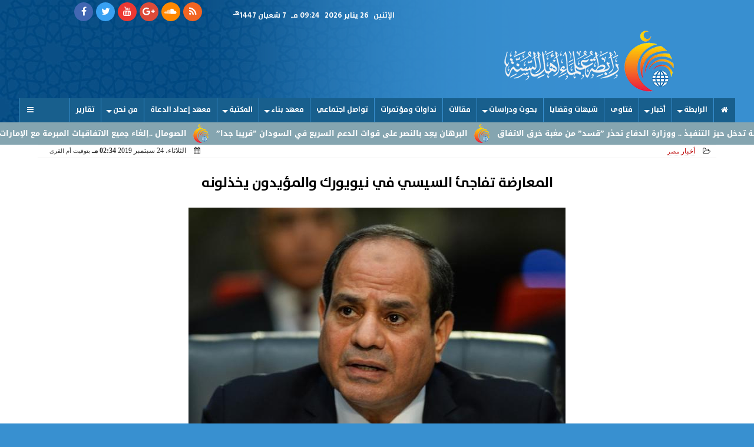

--- FILE ---
content_type: text/html; charset=utf-8
request_url: https://www.google.com/recaptcha/api2/aframe
body_size: 266
content:
<!DOCTYPE HTML><html><head><meta http-equiv="content-type" content="text/html; charset=UTF-8"></head><body><script nonce="elWcgOCStAp5BdA7shMw3Q">/** Anti-fraud and anti-abuse applications only. See google.com/recaptcha */ try{var clients={'sodar':'https://pagead2.googlesyndication.com/pagead/sodar?'};window.addEventListener("message",function(a){try{if(a.source===window.parent){var b=JSON.parse(a.data);var c=clients[b['id']];if(c){var d=document.createElement('img');d.src=c+b['params']+'&rc='+(localStorage.getItem("rc::a")?sessionStorage.getItem("rc::b"):"");window.document.body.appendChild(d);sessionStorage.setItem("rc::e",parseInt(sessionStorage.getItem("rc::e")||0)+1);localStorage.setItem("rc::h",'1769451856902');}}}catch(b){}});window.parent.postMessage("_grecaptcha_ready", "*");}catch(b){}</script></body></html>

--- FILE ---
content_type: text/plain
request_url: https://www.rabtasunna.com/upload/press/_rel/19/09/24/R-6550.txt
body_size: 547
content:
<ul>
<li><a href='/6548' target='_blank'><img src='https://www.rabtasunna.com/img/19/09/24/15693243414843002_M.jpg'>Ù…ØµØ± ... Ø­Ø¨Ø³ 231 ÙˆØ§Ù„ØªØ­Ù‚ÙŠÙ‚ Ù…Ø¹ 146 Ù…Ù† Ø¥Ø¬Ù…Ø§Ù„ÙŠ 643 Ù…Ø¹ØªÙ‚Ù„Ø§ Ø¨Ù…Ø¸Ø§Ù‡Ø±Ø§Øª 20 Ø³Ø¨ØªÙ…Ø¨Ø±</a></li>
<li><a href='/6547' target='_blank'><img src='https://www.rabtasunna.com/img/19/09/23/15692393587434002_M.jpg'>Ù…ØµØ± ... Ø§Ø¹ØªÙ‚Ø§Ù„Ø§Øª Ø¨Ø§Ù„Ù…Ø¦Ø§Øª ÙˆØªÙˆØªØ± Ø£Ù…Ù†ÙŠ ÙˆØ®Ø³Ø§Ø¦Ø± Ø¨Ø§Ù„Ø¨ÙˆØ±ØµØ©</a></li>
<li><a href='/6546' target='_blank'><img src='https://www.rabtasunna.com/img/19/09/23/15692251150251002_M.jpg'>Ù…ØµØ± ... Ø´Ø±Ø·ÙŠ ÙŠØ·Ù„Ù‚ Ø§Ù„Ù†Ø§Ø± Ø¹Ù„Ù‰ Ø³ÙŠØ¯Ø© ÙƒØ§Ù†Øª ØªØµÙˆØ± Ø£Ø­Ø¯Ø§Ø« Ø§Ù„Ø³ÙˆÙŠØ³ (Ø´Ø§Ù‡Ø¯)</a></li>
<li><a href='/6542' target='_blank'><img src='https://www.rabtasunna.com/img/19/09/21/15690553231881002_M.jpg'>Ø§Ù„Ù…Ø¹Ø§Ø±Ø¶Ø© Ø§Ù„Ù…ØµØ±ÙŠØ© ØªØ¹Ù„Ù† Ø¯Ø¹Ù…Ù‡Ø§ Ù„Ù„Ø­Ø±Ø§Ùƒ Ø§Ù„Ø«ÙˆØ±ÙŠ Ù„Ø¥Ø³Ù‚Ø§Ø· Ø§Ù„Ø³ÙŠØ³ÙŠ</a></li>
<li><a href='/6541' target='_blank'><img src='https://www.rabtasunna.com/img/19/09/21/15690537310682002_M.jpg'>Ù…ØµØ± ... Ø§Ù„Ø´Ø¹Ø¨ ÙŠÙ†ØªÙØ¶ Ø¶Ø¯ Ø§Ù„Ø³ÙŠØ³ÙŠ</a></li>
<li><a href='/6539' target='_blank'><img src='https://www.rabtasunna.com/img/19/09/20/15689727359406002_M.jpg'>Ù…ØµØ± ... Ø³Ù„Ø·Ø§Øª Ø§Ù„Ø§Ù†Ù‚Ù„Ø§Ø¨ ØªØ¹ØªÙ‚Ù„ ÙƒÙ„ Ø±Ù…ÙˆØ² Ø§Ù„Ù…Ø¹Ø§Ø±Ø¶Ø© ØªØ®ÙˆÙØ§ Ù…Ù† Ø¯Ø¹ÙˆØ§Øª Ø§Ù„ØªØ¸Ø§Ù‡Ø± Ø§Ù„ÙŠÙˆÙ…</a></li>
<li><a href='/6534' target='_blank'><img src='https://www.rabtasunna.com/img/19/09/19/15688631430819002_M.jpg'>Ù…ØµØ± ... Ø¹Ù„Ù…Ø§Ø¡ Ø§Ù„Ø³Ù„Ø·Ø§Ù† ÙŠØ¯Ø®Ù„ÙˆÙ† Ø¹Ù„Ù‰ Ø®Ø· Ø§Ù„ØªØ­Ø°ÙŠØ± Ù…Ù† Ø§Ù„Ø«ÙˆØ±Ø©</a></li>
<li><a href='/6530' target='_blank'><img src='https://www.rabtasunna.com/img/19/09/18/15688058106944002_M.jpg'>Ù…ØµØ± ... Ø¨Ø¹Ø¯ ØªØµØ±ÙŠØ­Ø§Øª Ù…Ø­Ù…Ø¯ Ø¹Ù„ÙŠ ... Ù…Ù‚Ø§ÙˆÙ„ÙˆÙ† Ù…ØµØ±ÙŠÙˆÙ† ÙŠØªØ­Ø¯Ø«ÙˆÙ† Ø¹Ù† Ù…Ø³ØªØ­Ù‚Ø§ØªÙ‡Ù… Ù„Ø¯Ù‰ Ø§Ù„Ø¬ÙŠØ´</a></li>
<li><a href='/6506' target='_blank'><img src='https://www.rabtasunna.com/img/19/09/10/15680862353514002_M.jpg'>Ù…ØµØ± ... â€Ù…Ø­Ù…Ø¯ Ø¹Ù„ÙŠâ€ ÙŠØªØ­Ø¯Ù‰ Ø§Ù„Ø³ÙŠØ³ÙŠ Ø¨Ø§Ù„Ø±Ø¯.. Ù‡Ø§Ø¬Ù… Ø§Ù„ÙØ³Ø§Ø¯ Ù…Ø¬Ø¯Ø¯Ø§ (Ø´Ø§Ù‡Ø¯)</a></li>
<li><a href='/6490' target='_blank'><img src='https://www.rabtasunna.com/img/19/09/04/15676306360267002_M.jpg'>Ù…ØµØ± ... ÙˆÙØ§Ø© Ø¹Ø¨Ø¯Ø§Ù„Ù„Ù‡ Ù†Ø¬Ù„ Ø§Ù„Ø±Ø¦ÙŠØ³ Ø§Ù„Ø´Ù‡ÙŠØ¯ Ù…Ø­Ù…Ø¯ Ù…Ø±Ø³ÙŠ Ø¥Ø«Ø± Ø£Ø²Ù…Ø© ØµØ­ÙŠØ©</a></li>
<li><a href='/6489' target='_blank'><img src='https://www.rabtasunna.com/img/19/09/04/15675688675763002_M.jpeg'>Ù…ØµØ± ... ÙØ¶ÙŠØ­Ø© Ø¥Ù‡Ø¯Ø§Ø± Ø§Ù„Ø³ÙŠØ³ÙŠ ÙˆØ²ÙˆØ¬ØªÙ‡ ÙˆÙ‚Ø§Ø¯Ø© Ø¨Ø§Ù„Ø¬ÙŠØ´ Ù…Ù„ÙŠØ§Ø±Ø§Øª Ø§Ù„Ø¬Ù†ÙŠÙ‡Ø§Øª</a></li>
<li><a href='/6464' target='_blank'><img src='https://www.rabtasunna.com/img/19/08/27/15669318491613002_M.jpg'>Ø³ÙˆØ±ÙŠØ§ ... Ø¹Ø´Ø±Ø§Øª Ø§Ù„Ù‚ØªÙ„Ù‰ ÙÙŠ Ø§Ø´ØªØ¨Ø§ÙƒØ§Øª Ø¨ÙŠÙ† Ø§Ù„Ù†Ø¸Ø§Ù… ÙˆØ§Ù„Ù…Ø¹Ø§Ø±Ø¶Ø© Ø¨Ø±ÙŠÙ Ø¥Ø¯Ù„Ø¨</a></li>
</ul>